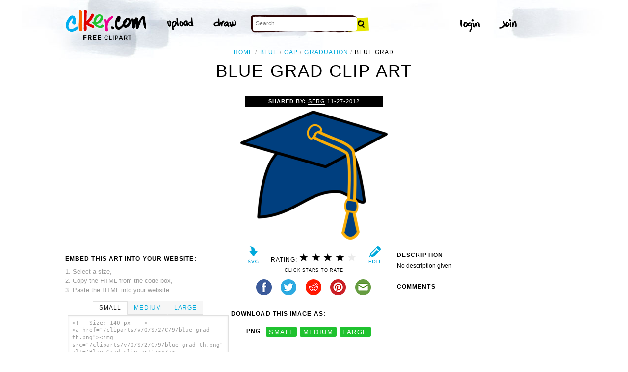

--- FILE ---
content_type: text/html; charset=utf-8
request_url: https://www.google.com/recaptcha/api2/aframe
body_size: 268
content:
<!DOCTYPE HTML><html><head><meta http-equiv="content-type" content="text/html; charset=UTF-8"></head><body><script nonce="BFTE9AuAD_PYl2g5RQt5uQ">/** Anti-fraud and anti-abuse applications only. See google.com/recaptcha */ try{var clients={'sodar':'https://pagead2.googlesyndication.com/pagead/sodar?'};window.addEventListener("message",function(a){try{if(a.source===window.parent){var b=JSON.parse(a.data);var c=clients[b['id']];if(c){var d=document.createElement('img');d.src=c+b['params']+'&rc='+(localStorage.getItem("rc::a")?sessionStorage.getItem("rc::b"):"");window.document.body.appendChild(d);sessionStorage.setItem("rc::e",parseInt(sessionStorage.getItem("rc::e")||0)+1);localStorage.setItem("rc::h",'1767360514875');}}}catch(b){}});window.parent.postMessage("_grecaptcha_ready", "*");}catch(b){}</script></body></html>

--- FILE ---
content_type: text/css
request_url: https://www.clker.com/css/main.css
body_size: 3697
content:
/*
++++++++++ COLORS ++++++++++++++++++++++++++++++++++++++++++++++++
#00a9db 	Blue				Links
#1fc22f  	Green				Green Button Color and Link Rollover Color
#1cb12b		Green Dark	Green Button Rollover Color
#f6f6f6  	Light Grey 	backgrounds + borders
#999999		Grey 				text

+++++++++++ CONTENTS +++++++++++++++++++++++++++++++++++++++++++++
 -  Structure moves from generic to specific
 
 1. CSS RESETS & OVERRIDES
 2. LINKS & TYPE
 3. MAIN LAYOUT
 4. SECONDARY LAYOUT STRUCTURES
 5. FORM ELEMENTS
 6. MISCELLANEOUS
*/

/* ++++++ 1. CSS RESETS AND OVERRIDES ++++++++++++++++++++++++++
http://meyerweb.com/eric/tools/css/reset/ v2.0 | 20110126 License: none (public domain)*/
html, body, div, span, applet, object, iframe,
h1, h2, h3, h4, h5, h6, p, blockquote, pre,
a, abbr, acronym, address, big, cite, code,
del, dfn, em, img, ins, kbd, q, s, samp,
small, strike, strong, sub, sup, tt, var,
/*b,*/ u, i, center,
dl, dt, dd, ol, ul, li,
fieldset, form, label, legend,
table, caption, tbody, tfoot, thead, tr, th, td,
article, aside, canvas, details, embed, 
figure, figcaption, footer, header, hgroup, 
menu, nav, output, ruby, section, summary,
time, mark, audio, video
	{margin: 0; padding: 0; border: 0; font-size: 100%; font: inherit; vertical-align: baseline;}
/* HTML5 display-role reset for older browsers */
article, aside, details, figcaption, figure, 
footer, header, hgroup, menu, nav, section {display: block;}

body {line-height: 1;}
ol, ul {list-style: none;}
blockquote, q {quotes: none;}
blockquote:before, blockquote:after,
q:before, q:after {content: '';content: none;}
table {border-collapse: collapse;border-spacing: 0;}

/*Clearfix - Now "group" - Dan Cederholm*/
.group:after {visibility: hidden;display: block;content: "";clear: both;height: 0;}
* html .group             { zoom: 1; } /* IE6 */
*:first-child+html .group { zoom: 1; } /* IE7 */

/* +++++ 2. LINKS & TYPE ++++++++++++++++++++++++++++++++++++++ */
body {font-size:16px; font-family: 'Montserrat', sans-serif; color: #000000;
			background: #fff url(../img/nav-backround.jpg) no-repeat center -10px;
			-webkit-font-smoothing:antialiased;}

a:link, a:visited {text-decoration: none; color: #00a9db;}
a:hover, a:active {text-decoration: none; color: #1fc22f;}
	
h1 	{font-size:2.2em; font-weight: 400; text-transform: uppercase; letter-spacing: 0.06em; line-height: 1.1em;
		margin: .6em 0 0 0;}
h1 strong {font-weight: 700;}
h1 span {display:block;}

h2 {font-size:.7em; letter-spacing: 0.09em; line-height: 1.6em; color: #ffffff; background-color:#000; text-align: center; margin: 1em 2.5em; padding: .2em; }
h2 strong {font-weight: 700;}
h2 span {text-transform: uppercase;}
h2 a:link {color: #ffffff; border-bottom: 1px solid white;}
h2 a:hover {color: #00a9db; border-bottom: 1px solid #00a9db;}

h3 	{margin: 1.9em 0 -.3em 0; font-weight: 700;}
p 	{font-size:.75em; line-height: 1.8em; font-weight: 400; margin: .5em 0 0 0;}
	
em	{display:block; float:right; margin: 1.9em 1em 0 0;font-weight: 700;} 
em a::after {content: " »";}		

dl {margin: 1.9em 0 0;}
dt {font-weight: 700; margin: 0 0 .5em 0;}
dd {font-size:.8em; color:#999999; line-height: 1.5em;}

.capText, dt {font-size:.75em; text-transform: uppercase; letter-spacing: 0.09em; line-height: 1.6em;}
.tiny {font-size:.8em; line-height: 1.5em; margin-bottom: 2em; color: #999999; font-family: verdana, tahoma, sans-serif;}
.centerText {text-align: center;}

/* +++++ 3. MAIN LAYOUT +++++++++++++++++++++++++++++++++++++++ */
.matte {width:1014px; padding: 0 0 2em 0; margin: 0 auto;}
.matteInner {width:1014px; padding: 0 0  0em 0; margin: 0 auto;}

.twoCol {width:621px; float: left; padding: 0 0 0 0;}
.twoColRight {width:621px; float: left; padding: 0 0 0 0;}
.oneCol {width: 338px; float: left; padding:0 0 0 0;}

/* +++++ 4. SECONDARY LAYOUT STRUCTURES +++++++++++++++++++++++ */
.navMain {font-weight: 700; padding-top: 12px; margin-bottom:-1.5em; }
.navMain ul	{margin-top: 23px;}
.navLogo {display: block; float: left; margin: 0 0 0 -5px;}
.broad li {display: block; float: left; margin: 0 0 0 2em;}
.narrow li {display: block; float: left; margin: 0 0 0 1.5em;}
.navForm {display: block; float: left; margin: 0 0 0 0;}

a.navAccount {font-family: 'Permanent Marker', sans-serif;  font-size: 1.3em;color:#000000; margin-left: 1.5em; float: right;}

.breadcrumb {margin: 21px 0 -12px;}
.breadcrumb li {display: block; float:left; margin: 0 5px 0 0;}
.breadcrumb li:after {content: " / "; color:#999999;}
.breadcrumbCenter {display: table; margin: 0 auto -12px;}

.tags a:link 	{display: block; float:left; padding:0 5px; margin: 7px 7px 0 0; border-radius:3px; background-color: #f6f6f6;}
.tags a:hover {background-color: #1fc22f; color: #ffffff;}

.downloads {display: block; float: left; font-size: 1em; margin: 0 0 0 0;}
.downloads dt {display: block; float: left; width: 5em; height:2em; margin: 0 .9em .5em 0; text-align: right;}
.downloads dd {display: block; float: left; margin: 0 .5em .8em 0; }
.downloads a {background-color: #1fc22f; color: #ffffff; padding:.2em .5em;  border-radius:3px;}
.downloads a:hover {background-color: #1cb12b;}

.fiveGrid {font-size:.75em; line-height:1.4em; text-align: center;}
.fiveGrid a:link {display: block; float:left; height:165px; width:105px; padding: 4px; margin: 7px 14px 0 0; background-color:#f6f6f6;}
.fiveGrid a:hover {background-color: #1fc22f; color: #ffffff;}
.fiveGrid img {max-width:105px; max-height:105px;}
.fiveGrid .imgHolder {width:105px; height:105px;}

.threeGrid {font-size:.75em; line-height:1.4em; text-align: center; }
.threeGrid a:link {display: block; float:left; height: 10em; width:7.4em; padding: .4em; margin: 1em .2em 0 0; background-color:#f6f6f6;}
.threeGrid a:hover {background-color: #1fc22f; color: #ffffff;}
.threeGrid img {max-width:90px; max-height:90px;}
.threeGrid .imgHolder {width:90px; height:90px;}

.commentary ul {width: 100%; display: block; float: left;}
.commentary li {margin: 0 0 1em 1em; display: block; float:right;}
.commentary .reply {margin: 0 0 0 1.5em; width: 95%; /* <--- fallback if needed */ width: calc(100% - 1.1em);}

.colMenu {width: 148px; display: block; float: left; margin: 1em 0 2em 0;}
.colMenu a {display:block; padding: .5em 0; border-bottom: 1px solid #f6f6f6;}

.activity {width: 295px; display: block; float: left; margin: 1em 0 2em 0; font-size:.75em; letter-spacing: 0.09em; line-height: 1.6em;}
.activity li {display:block; border-bottom: 1px solid #f6f6f6; padding: .5em 0;}

.foot {margin: 2em 0;color:#999999;}
.foot ul {margin: 1em 0;}
.foot li {display: block; float:left;}
.foot li:after {content: "|"; margin: 0 10px;}

div.tabs {
}
ul.tabsNavigation {display: table; margin: 1.5em auto .4em; color: #999999; text-transform: uppercase; font-size:.75em;letter-spacing: 0.09em;line-height: 1.6em;}
ul.tabsNavigation li {display:block; float: left;}
ul.tabsNavigation li a {padding: .5em 1em; background:#f6f6f6; border:1px solid #f6f6f6; border-bottom: 1px solid #e1e1e1;}
ul.tabsNavigation li a:hover { background:#1fc22f; border:1px solid #1fc22f; color: #ffffff; }
ul.tabsNavigation li a.current {background:#ffffff; color:#222; border:1px solid #e1e1e1; border-bottom:3px solid #ffffff;}
div.tabsContent { border:1px solid #e1e1e1; padding:.7em; margin: 5px; display:none; box-shadow: inset 0 0 4px rgba(0, 0, 0, 0.08); font-family:'Lucida Console', monospace; font-size: .7em; line-height: 1.4em; color:#999999; height: 6em; overflow: auto;}
div.tabsContent.currentTab {display:block;}

.blocker {display: block; float: left;}

/* +++++ 5. FORM ELEMENTS +++++++++++++++++++++++++++++++++++++ */

.navSearch {display: block;float:left; margin:-5px 0 0 21px; padding: 4px 4px; background-image: url("/img/search-backer.png"); background-repeat:no-repeat; background-position-x: left;}
.navSearch input[type=text] {width: 200px; border:none; border-radius:3px; margin: 0; height: 2.4em; padding: 0 .5em; vertical-align: top;}
.navSearch input[type=submit] {background-image:url(/img/search.gif);font-size:0px;width:25px;height:25px; border: none; background-color:transparent;}

.supSearch {display: block;float:left; margin:2em 0; padding: 4px 4px; background-image: url("../img/search-backer.png"); background-repeat:no-repeat; background-position-x: left;}
.supSearch input[type=text] {width: 200px; border:none; border-radius:3px; margin: 0; height: 2.4em; padding: 0 .5em; vertical-align: top;}
.supSearch input[type=submit] {background-image:url(/img/search.gif);font-size:0px;width:25px;height:25px; border: none; background-color:transparent;}


#loginForm, #joinForm {display:none; box-shadow: inset 0 0 4px rgba(0, 0, 0, 0.08); background: #fbfbfb; margin: 1em 0; padding: .5em 0 1.5em 0; }

.loginForm input, .microForm input, textarea {font-size:1em; line-height: 1.7em; border: 1px solid #e1e1e1; border-radius:3px; vertical-align: top; box-shadow: inset 0 0 4px rgba(0, 0, 0, 0.08); display: block;}
																							;
.loginForm input[type=checkbox] {margin: .2em 0 0 0;}
.loginForm input[type=submit] 	{margin: 1em 0 0 0; border: none; color:#ffffff; text-transform: uppercase; letter-spacing: 0.09em; background:#1fc22f; width:100%;}
.loginForm input[type=submit]:hover {background:#1cb12b;}
.loginForm {width:19em; margin: 0 auto;}

.rememberMe {margin: .5em 0 0 0;}

.microForm input[type=submit] 			{color:#999999; background-color: #f6f6f6; border: 1px solid #e1e1e1; box-shadow:none; margin: .5em 0 1em; text-transform: uppercase; letter-spacing: 0.09em;}
.microForm input[type=submit]:hover {color:#999999; background-color: #f6f6f6; box-shadow:0px 0px 2px 0px rgba(0,0,0,0.2);}
.microForm input[type=submit]:active{box-shadow:inset 0px 0px 2px 0px rgba(0,0,0,0.2);}

label.capText {display:block; margin: 1em 0 .25em 0;}

input[type=text], input[type=password] {padding: 0 .5em; height: 2em; width:94%; /* <--- fallback if needed */ width: calc(100% - 1.1em);}
input[type=submit] {height: 2em;}
input {font-family: 'Montserrat', sans-serif; color: #000000; font-size: 1em; font-weight: 400;}
textarea { width:100%; height: 5em; resize: none; padding: .5em; overflow-y: hidden; color: #999999; font-size: .9em;}
textarea:focus, input:focus {background-color:#ffffff; border: 1px solid #e5e700; outline: none; }

/* +++++ 6. MISCELLANEOUS +++++++++++++++++++++++++++++++++++++ */
.headBar h3 {float:left;}

.featuredImage {position:relative; max-width:302px; max-height:302px; margin:-.5em auto 1.5em; text-align:center;}
.featuredImage .theImage {max-width: 302px; max-height: 302px; margin: .3em 0 0 0;}
.featuredImage .btn {position:absolute; bottom:-3.5em; background-color:#FFFFFF; width: 55px; height: 55px; margin: 0 0 -.25em 0;}
.featuredImage .btnLeft {left:0em;}
.featuredImage .btnRight {right:0em;}
.featuredImage .tools img {margin: 0;}

.rateHire {text-align: center; margin-top: .75em;}
.rateHire img {margin: 0 .2em 0 0;}
.rateHire.span, .rateHire.span a:link {vertical-align: top;}

.billboard {margin: 21px 0 0 0;}
.googleAd {min-height: 250px;}
.closeX	{position:absolute; display:block; right:0em; width:1em; height:1em; margin: 2.2em 0; padding: .5em; background-color: #ffffff; color:#00a9db; font-weight: bold; border-radius: 3px 0 0 3px; -moz-box-shadow:0px 0px 4px 0px rgba(0,0,0,0.08); -webkit-box-shadow:0px 0px 4px 0px rgba(0,0,0,0.08); box-shadow:0px 0px 4px 0px rgba(0,0,0,0.08); }
.closeX:hover {background-color:#f8fafa;}

.fbButton {background: #3c57a7; padding: 6px 8px 4px 8px; border-radius: 3px; color: #ffffff; font-size: 1.1em; font-family: Helvetica, Arial, Sans-Serif; visibility:hidden;}
.fbButton span {font-family:Arial,Helvetica; text-transform:none; letter-spacing: 0; color:#ffffff;}
.fbButton img {margin: 8px 6px 0 0;}

.shareButtons	{margin: 1em 0;}
.shareButtons a:link { width: 32px; height: 32px; margin: .5em .5em; border: 0; display: inline; }
.shareButtons.first {margin-left:.4em;}

.oneColVideo {margin: .5em .5em 0 0;}

a:link.last, li.last, li.last:after, .last {content: ""; margin-right:0; border: 0px;}
a[href], input[type='submit'], input[type='image'], label[for], select, button, .navClick, .closeX {cursor:pointer;}

/* Search page fixes */
.caption {vertical-align: middle;}
.imtab td {vertical-align: middle;}
.qa h2 {color: white;}


















